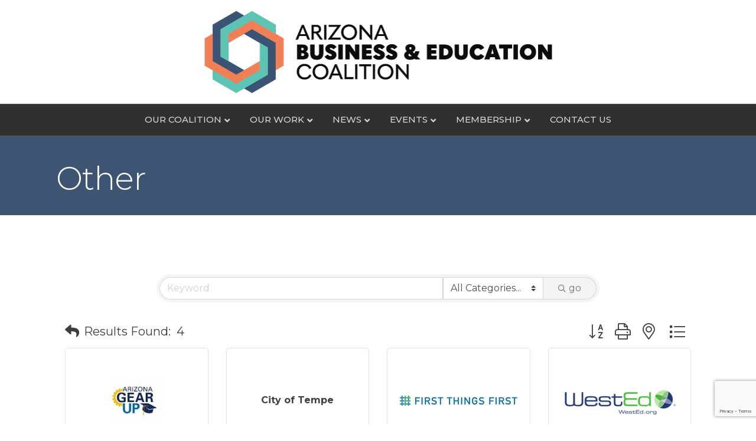

--- FILE ---
content_type: text/html; charset=utf-8
request_url: https://www.google.com/recaptcha/enterprise/anchor?ar=1&k=6LfI_T8rAAAAAMkWHrLP_GfSf3tLy9tKa839wcWa&co=aHR0cHM6Ly9idXNpbmVzcy5hemJlYy5vcmc6NDQz&hl=en&v=PoyoqOPhxBO7pBk68S4YbpHZ&size=invisible&anchor-ms=20000&execute-ms=30000&cb=7x4wo9fhu47k
body_size: 48706
content:
<!DOCTYPE HTML><html dir="ltr" lang="en"><head><meta http-equiv="Content-Type" content="text/html; charset=UTF-8">
<meta http-equiv="X-UA-Compatible" content="IE=edge">
<title>reCAPTCHA</title>
<style type="text/css">
/* cyrillic-ext */
@font-face {
  font-family: 'Roboto';
  font-style: normal;
  font-weight: 400;
  font-stretch: 100%;
  src: url(//fonts.gstatic.com/s/roboto/v48/KFO7CnqEu92Fr1ME7kSn66aGLdTylUAMa3GUBHMdazTgWw.woff2) format('woff2');
  unicode-range: U+0460-052F, U+1C80-1C8A, U+20B4, U+2DE0-2DFF, U+A640-A69F, U+FE2E-FE2F;
}
/* cyrillic */
@font-face {
  font-family: 'Roboto';
  font-style: normal;
  font-weight: 400;
  font-stretch: 100%;
  src: url(//fonts.gstatic.com/s/roboto/v48/KFO7CnqEu92Fr1ME7kSn66aGLdTylUAMa3iUBHMdazTgWw.woff2) format('woff2');
  unicode-range: U+0301, U+0400-045F, U+0490-0491, U+04B0-04B1, U+2116;
}
/* greek-ext */
@font-face {
  font-family: 'Roboto';
  font-style: normal;
  font-weight: 400;
  font-stretch: 100%;
  src: url(//fonts.gstatic.com/s/roboto/v48/KFO7CnqEu92Fr1ME7kSn66aGLdTylUAMa3CUBHMdazTgWw.woff2) format('woff2');
  unicode-range: U+1F00-1FFF;
}
/* greek */
@font-face {
  font-family: 'Roboto';
  font-style: normal;
  font-weight: 400;
  font-stretch: 100%;
  src: url(//fonts.gstatic.com/s/roboto/v48/KFO7CnqEu92Fr1ME7kSn66aGLdTylUAMa3-UBHMdazTgWw.woff2) format('woff2');
  unicode-range: U+0370-0377, U+037A-037F, U+0384-038A, U+038C, U+038E-03A1, U+03A3-03FF;
}
/* math */
@font-face {
  font-family: 'Roboto';
  font-style: normal;
  font-weight: 400;
  font-stretch: 100%;
  src: url(//fonts.gstatic.com/s/roboto/v48/KFO7CnqEu92Fr1ME7kSn66aGLdTylUAMawCUBHMdazTgWw.woff2) format('woff2');
  unicode-range: U+0302-0303, U+0305, U+0307-0308, U+0310, U+0312, U+0315, U+031A, U+0326-0327, U+032C, U+032F-0330, U+0332-0333, U+0338, U+033A, U+0346, U+034D, U+0391-03A1, U+03A3-03A9, U+03B1-03C9, U+03D1, U+03D5-03D6, U+03F0-03F1, U+03F4-03F5, U+2016-2017, U+2034-2038, U+203C, U+2040, U+2043, U+2047, U+2050, U+2057, U+205F, U+2070-2071, U+2074-208E, U+2090-209C, U+20D0-20DC, U+20E1, U+20E5-20EF, U+2100-2112, U+2114-2115, U+2117-2121, U+2123-214F, U+2190, U+2192, U+2194-21AE, U+21B0-21E5, U+21F1-21F2, U+21F4-2211, U+2213-2214, U+2216-22FF, U+2308-230B, U+2310, U+2319, U+231C-2321, U+2336-237A, U+237C, U+2395, U+239B-23B7, U+23D0, U+23DC-23E1, U+2474-2475, U+25AF, U+25B3, U+25B7, U+25BD, U+25C1, U+25CA, U+25CC, U+25FB, U+266D-266F, U+27C0-27FF, U+2900-2AFF, U+2B0E-2B11, U+2B30-2B4C, U+2BFE, U+3030, U+FF5B, U+FF5D, U+1D400-1D7FF, U+1EE00-1EEFF;
}
/* symbols */
@font-face {
  font-family: 'Roboto';
  font-style: normal;
  font-weight: 400;
  font-stretch: 100%;
  src: url(//fonts.gstatic.com/s/roboto/v48/KFO7CnqEu92Fr1ME7kSn66aGLdTylUAMaxKUBHMdazTgWw.woff2) format('woff2');
  unicode-range: U+0001-000C, U+000E-001F, U+007F-009F, U+20DD-20E0, U+20E2-20E4, U+2150-218F, U+2190, U+2192, U+2194-2199, U+21AF, U+21E6-21F0, U+21F3, U+2218-2219, U+2299, U+22C4-22C6, U+2300-243F, U+2440-244A, U+2460-24FF, U+25A0-27BF, U+2800-28FF, U+2921-2922, U+2981, U+29BF, U+29EB, U+2B00-2BFF, U+4DC0-4DFF, U+FFF9-FFFB, U+10140-1018E, U+10190-1019C, U+101A0, U+101D0-101FD, U+102E0-102FB, U+10E60-10E7E, U+1D2C0-1D2D3, U+1D2E0-1D37F, U+1F000-1F0FF, U+1F100-1F1AD, U+1F1E6-1F1FF, U+1F30D-1F30F, U+1F315, U+1F31C, U+1F31E, U+1F320-1F32C, U+1F336, U+1F378, U+1F37D, U+1F382, U+1F393-1F39F, U+1F3A7-1F3A8, U+1F3AC-1F3AF, U+1F3C2, U+1F3C4-1F3C6, U+1F3CA-1F3CE, U+1F3D4-1F3E0, U+1F3ED, U+1F3F1-1F3F3, U+1F3F5-1F3F7, U+1F408, U+1F415, U+1F41F, U+1F426, U+1F43F, U+1F441-1F442, U+1F444, U+1F446-1F449, U+1F44C-1F44E, U+1F453, U+1F46A, U+1F47D, U+1F4A3, U+1F4B0, U+1F4B3, U+1F4B9, U+1F4BB, U+1F4BF, U+1F4C8-1F4CB, U+1F4D6, U+1F4DA, U+1F4DF, U+1F4E3-1F4E6, U+1F4EA-1F4ED, U+1F4F7, U+1F4F9-1F4FB, U+1F4FD-1F4FE, U+1F503, U+1F507-1F50B, U+1F50D, U+1F512-1F513, U+1F53E-1F54A, U+1F54F-1F5FA, U+1F610, U+1F650-1F67F, U+1F687, U+1F68D, U+1F691, U+1F694, U+1F698, U+1F6AD, U+1F6B2, U+1F6B9-1F6BA, U+1F6BC, U+1F6C6-1F6CF, U+1F6D3-1F6D7, U+1F6E0-1F6EA, U+1F6F0-1F6F3, U+1F6F7-1F6FC, U+1F700-1F7FF, U+1F800-1F80B, U+1F810-1F847, U+1F850-1F859, U+1F860-1F887, U+1F890-1F8AD, U+1F8B0-1F8BB, U+1F8C0-1F8C1, U+1F900-1F90B, U+1F93B, U+1F946, U+1F984, U+1F996, U+1F9E9, U+1FA00-1FA6F, U+1FA70-1FA7C, U+1FA80-1FA89, U+1FA8F-1FAC6, U+1FACE-1FADC, U+1FADF-1FAE9, U+1FAF0-1FAF8, U+1FB00-1FBFF;
}
/* vietnamese */
@font-face {
  font-family: 'Roboto';
  font-style: normal;
  font-weight: 400;
  font-stretch: 100%;
  src: url(//fonts.gstatic.com/s/roboto/v48/KFO7CnqEu92Fr1ME7kSn66aGLdTylUAMa3OUBHMdazTgWw.woff2) format('woff2');
  unicode-range: U+0102-0103, U+0110-0111, U+0128-0129, U+0168-0169, U+01A0-01A1, U+01AF-01B0, U+0300-0301, U+0303-0304, U+0308-0309, U+0323, U+0329, U+1EA0-1EF9, U+20AB;
}
/* latin-ext */
@font-face {
  font-family: 'Roboto';
  font-style: normal;
  font-weight: 400;
  font-stretch: 100%;
  src: url(//fonts.gstatic.com/s/roboto/v48/KFO7CnqEu92Fr1ME7kSn66aGLdTylUAMa3KUBHMdazTgWw.woff2) format('woff2');
  unicode-range: U+0100-02BA, U+02BD-02C5, U+02C7-02CC, U+02CE-02D7, U+02DD-02FF, U+0304, U+0308, U+0329, U+1D00-1DBF, U+1E00-1E9F, U+1EF2-1EFF, U+2020, U+20A0-20AB, U+20AD-20C0, U+2113, U+2C60-2C7F, U+A720-A7FF;
}
/* latin */
@font-face {
  font-family: 'Roboto';
  font-style: normal;
  font-weight: 400;
  font-stretch: 100%;
  src: url(//fonts.gstatic.com/s/roboto/v48/KFO7CnqEu92Fr1ME7kSn66aGLdTylUAMa3yUBHMdazQ.woff2) format('woff2');
  unicode-range: U+0000-00FF, U+0131, U+0152-0153, U+02BB-02BC, U+02C6, U+02DA, U+02DC, U+0304, U+0308, U+0329, U+2000-206F, U+20AC, U+2122, U+2191, U+2193, U+2212, U+2215, U+FEFF, U+FFFD;
}
/* cyrillic-ext */
@font-face {
  font-family: 'Roboto';
  font-style: normal;
  font-weight: 500;
  font-stretch: 100%;
  src: url(//fonts.gstatic.com/s/roboto/v48/KFO7CnqEu92Fr1ME7kSn66aGLdTylUAMa3GUBHMdazTgWw.woff2) format('woff2');
  unicode-range: U+0460-052F, U+1C80-1C8A, U+20B4, U+2DE0-2DFF, U+A640-A69F, U+FE2E-FE2F;
}
/* cyrillic */
@font-face {
  font-family: 'Roboto';
  font-style: normal;
  font-weight: 500;
  font-stretch: 100%;
  src: url(//fonts.gstatic.com/s/roboto/v48/KFO7CnqEu92Fr1ME7kSn66aGLdTylUAMa3iUBHMdazTgWw.woff2) format('woff2');
  unicode-range: U+0301, U+0400-045F, U+0490-0491, U+04B0-04B1, U+2116;
}
/* greek-ext */
@font-face {
  font-family: 'Roboto';
  font-style: normal;
  font-weight: 500;
  font-stretch: 100%;
  src: url(//fonts.gstatic.com/s/roboto/v48/KFO7CnqEu92Fr1ME7kSn66aGLdTylUAMa3CUBHMdazTgWw.woff2) format('woff2');
  unicode-range: U+1F00-1FFF;
}
/* greek */
@font-face {
  font-family: 'Roboto';
  font-style: normal;
  font-weight: 500;
  font-stretch: 100%;
  src: url(//fonts.gstatic.com/s/roboto/v48/KFO7CnqEu92Fr1ME7kSn66aGLdTylUAMa3-UBHMdazTgWw.woff2) format('woff2');
  unicode-range: U+0370-0377, U+037A-037F, U+0384-038A, U+038C, U+038E-03A1, U+03A3-03FF;
}
/* math */
@font-face {
  font-family: 'Roboto';
  font-style: normal;
  font-weight: 500;
  font-stretch: 100%;
  src: url(//fonts.gstatic.com/s/roboto/v48/KFO7CnqEu92Fr1ME7kSn66aGLdTylUAMawCUBHMdazTgWw.woff2) format('woff2');
  unicode-range: U+0302-0303, U+0305, U+0307-0308, U+0310, U+0312, U+0315, U+031A, U+0326-0327, U+032C, U+032F-0330, U+0332-0333, U+0338, U+033A, U+0346, U+034D, U+0391-03A1, U+03A3-03A9, U+03B1-03C9, U+03D1, U+03D5-03D6, U+03F0-03F1, U+03F4-03F5, U+2016-2017, U+2034-2038, U+203C, U+2040, U+2043, U+2047, U+2050, U+2057, U+205F, U+2070-2071, U+2074-208E, U+2090-209C, U+20D0-20DC, U+20E1, U+20E5-20EF, U+2100-2112, U+2114-2115, U+2117-2121, U+2123-214F, U+2190, U+2192, U+2194-21AE, U+21B0-21E5, U+21F1-21F2, U+21F4-2211, U+2213-2214, U+2216-22FF, U+2308-230B, U+2310, U+2319, U+231C-2321, U+2336-237A, U+237C, U+2395, U+239B-23B7, U+23D0, U+23DC-23E1, U+2474-2475, U+25AF, U+25B3, U+25B7, U+25BD, U+25C1, U+25CA, U+25CC, U+25FB, U+266D-266F, U+27C0-27FF, U+2900-2AFF, U+2B0E-2B11, U+2B30-2B4C, U+2BFE, U+3030, U+FF5B, U+FF5D, U+1D400-1D7FF, U+1EE00-1EEFF;
}
/* symbols */
@font-face {
  font-family: 'Roboto';
  font-style: normal;
  font-weight: 500;
  font-stretch: 100%;
  src: url(//fonts.gstatic.com/s/roboto/v48/KFO7CnqEu92Fr1ME7kSn66aGLdTylUAMaxKUBHMdazTgWw.woff2) format('woff2');
  unicode-range: U+0001-000C, U+000E-001F, U+007F-009F, U+20DD-20E0, U+20E2-20E4, U+2150-218F, U+2190, U+2192, U+2194-2199, U+21AF, U+21E6-21F0, U+21F3, U+2218-2219, U+2299, U+22C4-22C6, U+2300-243F, U+2440-244A, U+2460-24FF, U+25A0-27BF, U+2800-28FF, U+2921-2922, U+2981, U+29BF, U+29EB, U+2B00-2BFF, U+4DC0-4DFF, U+FFF9-FFFB, U+10140-1018E, U+10190-1019C, U+101A0, U+101D0-101FD, U+102E0-102FB, U+10E60-10E7E, U+1D2C0-1D2D3, U+1D2E0-1D37F, U+1F000-1F0FF, U+1F100-1F1AD, U+1F1E6-1F1FF, U+1F30D-1F30F, U+1F315, U+1F31C, U+1F31E, U+1F320-1F32C, U+1F336, U+1F378, U+1F37D, U+1F382, U+1F393-1F39F, U+1F3A7-1F3A8, U+1F3AC-1F3AF, U+1F3C2, U+1F3C4-1F3C6, U+1F3CA-1F3CE, U+1F3D4-1F3E0, U+1F3ED, U+1F3F1-1F3F3, U+1F3F5-1F3F7, U+1F408, U+1F415, U+1F41F, U+1F426, U+1F43F, U+1F441-1F442, U+1F444, U+1F446-1F449, U+1F44C-1F44E, U+1F453, U+1F46A, U+1F47D, U+1F4A3, U+1F4B0, U+1F4B3, U+1F4B9, U+1F4BB, U+1F4BF, U+1F4C8-1F4CB, U+1F4D6, U+1F4DA, U+1F4DF, U+1F4E3-1F4E6, U+1F4EA-1F4ED, U+1F4F7, U+1F4F9-1F4FB, U+1F4FD-1F4FE, U+1F503, U+1F507-1F50B, U+1F50D, U+1F512-1F513, U+1F53E-1F54A, U+1F54F-1F5FA, U+1F610, U+1F650-1F67F, U+1F687, U+1F68D, U+1F691, U+1F694, U+1F698, U+1F6AD, U+1F6B2, U+1F6B9-1F6BA, U+1F6BC, U+1F6C6-1F6CF, U+1F6D3-1F6D7, U+1F6E0-1F6EA, U+1F6F0-1F6F3, U+1F6F7-1F6FC, U+1F700-1F7FF, U+1F800-1F80B, U+1F810-1F847, U+1F850-1F859, U+1F860-1F887, U+1F890-1F8AD, U+1F8B0-1F8BB, U+1F8C0-1F8C1, U+1F900-1F90B, U+1F93B, U+1F946, U+1F984, U+1F996, U+1F9E9, U+1FA00-1FA6F, U+1FA70-1FA7C, U+1FA80-1FA89, U+1FA8F-1FAC6, U+1FACE-1FADC, U+1FADF-1FAE9, U+1FAF0-1FAF8, U+1FB00-1FBFF;
}
/* vietnamese */
@font-face {
  font-family: 'Roboto';
  font-style: normal;
  font-weight: 500;
  font-stretch: 100%;
  src: url(//fonts.gstatic.com/s/roboto/v48/KFO7CnqEu92Fr1ME7kSn66aGLdTylUAMa3OUBHMdazTgWw.woff2) format('woff2');
  unicode-range: U+0102-0103, U+0110-0111, U+0128-0129, U+0168-0169, U+01A0-01A1, U+01AF-01B0, U+0300-0301, U+0303-0304, U+0308-0309, U+0323, U+0329, U+1EA0-1EF9, U+20AB;
}
/* latin-ext */
@font-face {
  font-family: 'Roboto';
  font-style: normal;
  font-weight: 500;
  font-stretch: 100%;
  src: url(//fonts.gstatic.com/s/roboto/v48/KFO7CnqEu92Fr1ME7kSn66aGLdTylUAMa3KUBHMdazTgWw.woff2) format('woff2');
  unicode-range: U+0100-02BA, U+02BD-02C5, U+02C7-02CC, U+02CE-02D7, U+02DD-02FF, U+0304, U+0308, U+0329, U+1D00-1DBF, U+1E00-1E9F, U+1EF2-1EFF, U+2020, U+20A0-20AB, U+20AD-20C0, U+2113, U+2C60-2C7F, U+A720-A7FF;
}
/* latin */
@font-face {
  font-family: 'Roboto';
  font-style: normal;
  font-weight: 500;
  font-stretch: 100%;
  src: url(//fonts.gstatic.com/s/roboto/v48/KFO7CnqEu92Fr1ME7kSn66aGLdTylUAMa3yUBHMdazQ.woff2) format('woff2');
  unicode-range: U+0000-00FF, U+0131, U+0152-0153, U+02BB-02BC, U+02C6, U+02DA, U+02DC, U+0304, U+0308, U+0329, U+2000-206F, U+20AC, U+2122, U+2191, U+2193, U+2212, U+2215, U+FEFF, U+FFFD;
}
/* cyrillic-ext */
@font-face {
  font-family: 'Roboto';
  font-style: normal;
  font-weight: 900;
  font-stretch: 100%;
  src: url(//fonts.gstatic.com/s/roboto/v48/KFO7CnqEu92Fr1ME7kSn66aGLdTylUAMa3GUBHMdazTgWw.woff2) format('woff2');
  unicode-range: U+0460-052F, U+1C80-1C8A, U+20B4, U+2DE0-2DFF, U+A640-A69F, U+FE2E-FE2F;
}
/* cyrillic */
@font-face {
  font-family: 'Roboto';
  font-style: normal;
  font-weight: 900;
  font-stretch: 100%;
  src: url(//fonts.gstatic.com/s/roboto/v48/KFO7CnqEu92Fr1ME7kSn66aGLdTylUAMa3iUBHMdazTgWw.woff2) format('woff2');
  unicode-range: U+0301, U+0400-045F, U+0490-0491, U+04B0-04B1, U+2116;
}
/* greek-ext */
@font-face {
  font-family: 'Roboto';
  font-style: normal;
  font-weight: 900;
  font-stretch: 100%;
  src: url(//fonts.gstatic.com/s/roboto/v48/KFO7CnqEu92Fr1ME7kSn66aGLdTylUAMa3CUBHMdazTgWw.woff2) format('woff2');
  unicode-range: U+1F00-1FFF;
}
/* greek */
@font-face {
  font-family: 'Roboto';
  font-style: normal;
  font-weight: 900;
  font-stretch: 100%;
  src: url(//fonts.gstatic.com/s/roboto/v48/KFO7CnqEu92Fr1ME7kSn66aGLdTylUAMa3-UBHMdazTgWw.woff2) format('woff2');
  unicode-range: U+0370-0377, U+037A-037F, U+0384-038A, U+038C, U+038E-03A1, U+03A3-03FF;
}
/* math */
@font-face {
  font-family: 'Roboto';
  font-style: normal;
  font-weight: 900;
  font-stretch: 100%;
  src: url(//fonts.gstatic.com/s/roboto/v48/KFO7CnqEu92Fr1ME7kSn66aGLdTylUAMawCUBHMdazTgWw.woff2) format('woff2');
  unicode-range: U+0302-0303, U+0305, U+0307-0308, U+0310, U+0312, U+0315, U+031A, U+0326-0327, U+032C, U+032F-0330, U+0332-0333, U+0338, U+033A, U+0346, U+034D, U+0391-03A1, U+03A3-03A9, U+03B1-03C9, U+03D1, U+03D5-03D6, U+03F0-03F1, U+03F4-03F5, U+2016-2017, U+2034-2038, U+203C, U+2040, U+2043, U+2047, U+2050, U+2057, U+205F, U+2070-2071, U+2074-208E, U+2090-209C, U+20D0-20DC, U+20E1, U+20E5-20EF, U+2100-2112, U+2114-2115, U+2117-2121, U+2123-214F, U+2190, U+2192, U+2194-21AE, U+21B0-21E5, U+21F1-21F2, U+21F4-2211, U+2213-2214, U+2216-22FF, U+2308-230B, U+2310, U+2319, U+231C-2321, U+2336-237A, U+237C, U+2395, U+239B-23B7, U+23D0, U+23DC-23E1, U+2474-2475, U+25AF, U+25B3, U+25B7, U+25BD, U+25C1, U+25CA, U+25CC, U+25FB, U+266D-266F, U+27C0-27FF, U+2900-2AFF, U+2B0E-2B11, U+2B30-2B4C, U+2BFE, U+3030, U+FF5B, U+FF5D, U+1D400-1D7FF, U+1EE00-1EEFF;
}
/* symbols */
@font-face {
  font-family: 'Roboto';
  font-style: normal;
  font-weight: 900;
  font-stretch: 100%;
  src: url(//fonts.gstatic.com/s/roboto/v48/KFO7CnqEu92Fr1ME7kSn66aGLdTylUAMaxKUBHMdazTgWw.woff2) format('woff2');
  unicode-range: U+0001-000C, U+000E-001F, U+007F-009F, U+20DD-20E0, U+20E2-20E4, U+2150-218F, U+2190, U+2192, U+2194-2199, U+21AF, U+21E6-21F0, U+21F3, U+2218-2219, U+2299, U+22C4-22C6, U+2300-243F, U+2440-244A, U+2460-24FF, U+25A0-27BF, U+2800-28FF, U+2921-2922, U+2981, U+29BF, U+29EB, U+2B00-2BFF, U+4DC0-4DFF, U+FFF9-FFFB, U+10140-1018E, U+10190-1019C, U+101A0, U+101D0-101FD, U+102E0-102FB, U+10E60-10E7E, U+1D2C0-1D2D3, U+1D2E0-1D37F, U+1F000-1F0FF, U+1F100-1F1AD, U+1F1E6-1F1FF, U+1F30D-1F30F, U+1F315, U+1F31C, U+1F31E, U+1F320-1F32C, U+1F336, U+1F378, U+1F37D, U+1F382, U+1F393-1F39F, U+1F3A7-1F3A8, U+1F3AC-1F3AF, U+1F3C2, U+1F3C4-1F3C6, U+1F3CA-1F3CE, U+1F3D4-1F3E0, U+1F3ED, U+1F3F1-1F3F3, U+1F3F5-1F3F7, U+1F408, U+1F415, U+1F41F, U+1F426, U+1F43F, U+1F441-1F442, U+1F444, U+1F446-1F449, U+1F44C-1F44E, U+1F453, U+1F46A, U+1F47D, U+1F4A3, U+1F4B0, U+1F4B3, U+1F4B9, U+1F4BB, U+1F4BF, U+1F4C8-1F4CB, U+1F4D6, U+1F4DA, U+1F4DF, U+1F4E3-1F4E6, U+1F4EA-1F4ED, U+1F4F7, U+1F4F9-1F4FB, U+1F4FD-1F4FE, U+1F503, U+1F507-1F50B, U+1F50D, U+1F512-1F513, U+1F53E-1F54A, U+1F54F-1F5FA, U+1F610, U+1F650-1F67F, U+1F687, U+1F68D, U+1F691, U+1F694, U+1F698, U+1F6AD, U+1F6B2, U+1F6B9-1F6BA, U+1F6BC, U+1F6C6-1F6CF, U+1F6D3-1F6D7, U+1F6E0-1F6EA, U+1F6F0-1F6F3, U+1F6F7-1F6FC, U+1F700-1F7FF, U+1F800-1F80B, U+1F810-1F847, U+1F850-1F859, U+1F860-1F887, U+1F890-1F8AD, U+1F8B0-1F8BB, U+1F8C0-1F8C1, U+1F900-1F90B, U+1F93B, U+1F946, U+1F984, U+1F996, U+1F9E9, U+1FA00-1FA6F, U+1FA70-1FA7C, U+1FA80-1FA89, U+1FA8F-1FAC6, U+1FACE-1FADC, U+1FADF-1FAE9, U+1FAF0-1FAF8, U+1FB00-1FBFF;
}
/* vietnamese */
@font-face {
  font-family: 'Roboto';
  font-style: normal;
  font-weight: 900;
  font-stretch: 100%;
  src: url(//fonts.gstatic.com/s/roboto/v48/KFO7CnqEu92Fr1ME7kSn66aGLdTylUAMa3OUBHMdazTgWw.woff2) format('woff2');
  unicode-range: U+0102-0103, U+0110-0111, U+0128-0129, U+0168-0169, U+01A0-01A1, U+01AF-01B0, U+0300-0301, U+0303-0304, U+0308-0309, U+0323, U+0329, U+1EA0-1EF9, U+20AB;
}
/* latin-ext */
@font-face {
  font-family: 'Roboto';
  font-style: normal;
  font-weight: 900;
  font-stretch: 100%;
  src: url(//fonts.gstatic.com/s/roboto/v48/KFO7CnqEu92Fr1ME7kSn66aGLdTylUAMa3KUBHMdazTgWw.woff2) format('woff2');
  unicode-range: U+0100-02BA, U+02BD-02C5, U+02C7-02CC, U+02CE-02D7, U+02DD-02FF, U+0304, U+0308, U+0329, U+1D00-1DBF, U+1E00-1E9F, U+1EF2-1EFF, U+2020, U+20A0-20AB, U+20AD-20C0, U+2113, U+2C60-2C7F, U+A720-A7FF;
}
/* latin */
@font-face {
  font-family: 'Roboto';
  font-style: normal;
  font-weight: 900;
  font-stretch: 100%;
  src: url(//fonts.gstatic.com/s/roboto/v48/KFO7CnqEu92Fr1ME7kSn66aGLdTylUAMa3yUBHMdazQ.woff2) format('woff2');
  unicode-range: U+0000-00FF, U+0131, U+0152-0153, U+02BB-02BC, U+02C6, U+02DA, U+02DC, U+0304, U+0308, U+0329, U+2000-206F, U+20AC, U+2122, U+2191, U+2193, U+2212, U+2215, U+FEFF, U+FFFD;
}

</style>
<link rel="stylesheet" type="text/css" href="https://www.gstatic.com/recaptcha/releases/PoyoqOPhxBO7pBk68S4YbpHZ/styles__ltr.css">
<script nonce="qzthY0UDMHqjXc_w3uv7cg" type="text/javascript">window['__recaptcha_api'] = 'https://www.google.com/recaptcha/enterprise/';</script>
<script type="text/javascript" src="https://www.gstatic.com/recaptcha/releases/PoyoqOPhxBO7pBk68S4YbpHZ/recaptcha__en.js" nonce="qzthY0UDMHqjXc_w3uv7cg">
      
    </script></head>
<body><div id="rc-anchor-alert" class="rc-anchor-alert"></div>
<input type="hidden" id="recaptcha-token" value="[base64]">
<script type="text/javascript" nonce="qzthY0UDMHqjXc_w3uv7cg">
      recaptcha.anchor.Main.init("[\x22ainput\x22,[\x22bgdata\x22,\x22\x22,\[base64]/[base64]/[base64]/KE4oMTI0LHYsdi5HKSxMWihsLHYpKTpOKDEyNCx2LGwpLFYpLHYpLFQpKSxGKDE3MSx2KX0scjc9ZnVuY3Rpb24obCl7cmV0dXJuIGx9LEM9ZnVuY3Rpb24obCxWLHYpe04odixsLFYpLFZbYWtdPTI3OTZ9LG49ZnVuY3Rpb24obCxWKXtWLlg9KChWLlg/[base64]/[base64]/[base64]/[base64]/[base64]/[base64]/[base64]/[base64]/[base64]/[base64]/[base64]\\u003d\x22,\[base64]\\u003d\\u003d\x22,\x22wrB8fsOVU8K0YAzDrRIpw7ZZw7jDnMK1BsO6SRcww43CsGljw7/DuMO0wq/CmnklXSfCkMKgw6tKEHhFFcKRGj9tw5h/wrsnQ13Dm8O9HcO3wpVJw7VUwp07w4lEwqk5w7fCs27CknsuPcO0GxcHd8OSJcOHHxHCgRMfMGNkKxo7MsKKwo1kw6suwoHDksOaMcK7KMOKw67CmcOJVHDDkMKPw5/Dih4qwrtow7/Cu8KaCMKwAMOVMRZqwppuS8OpKEsHwrzDkAzDqlZCwo5+PBrDvsKHNVpbHBPDp8OywocrE8KIw4/CiMOdw6jDkxMNcn3CnMKGwqzDgVAawp3DvsOnwqMTwrvDvMKAwrjCs8K8dQouwrLCvl/[base64]/DosOURsOzTMK2dVvDojXCn8O9eVsIWsOOY8K7wp3Dr2/Dh1EDwrrDtMOJY8Oxw5/Cu0fDmcOHw5/DsMKQAsOawrXDsRFLw7RiIMKXw5fDiV9GfX3DtS9Tw7/Co8K2YsOlw6LDjcKOGMKBw6pvXMOKfsKkMcKPBHIwwp13wq9uwoJSwofDllVMwqhBQ3DCmlwMwpDDhMOEKygBb05dRzLDsMO+wq3DshRmw7cwKQRtEl5swq0tdnY2MXohFF/[base64]/[base64]/[base64]/fMOpw7nDiMKCw70LFTXCk8KKwpvCsMOxP2DDu1FdwqzDp2kMw5vChm3CmnJfWXQmA8OjZXw5BxfDoj3Ct8OSw7XDlsOTVGzDiEfCvg8UaQbCtMKPw597w5l3wqBXwoVQVjTCoVTDssOydMO9KcKXaxYawrXCi18yw6nCq1/Ci8OFYsOGbSvCn8O3wojDvMK0w5I3w4nChMOkwq/[base64]/VcKaw5YFXMOywqorWMOeGEXCqsKlVz7CnMOIGGoMLMOow4tBTwFED3LCvcO7aHYmFHjCgUU+w7XCuyt+wonCvTDDqgp9wpjCrsOVdj/CmcOCVcKow4VaXMOKwo9Tw5lHwrDCpsOXwqY5TjLDsMO4PGsrwoHCmBlKEMOpKCnDqmMdTmDDlMKCbVrCh8Onw65/wqHCrcKGOcK+YyPDocKTB3p5ZX8De8KXDFsRwopdJMOew73ChXxhKWLCnyzCjDQ0ecKEwqdue2pTTQTCiMOzw5wDK8OoV8Odel5ow5VPwpXCszHCusKXw6fDosOEw4LCmjdCwq/Cu09pwqbDr8KrH8K6w4zCh8OBThfDlMOeE8K/[base64]/CtsK+KBdWeg/ChR3DtMOTLsK+eV3CtcOgCm9vfsKNdlTCiMKJKMO9w414YW4/w5PDsMKxwpHDlykTw53DhMK7NsKxJcODQhPCp3VjUCHCnW3CgAjChzUIwpg2YsOvw78HF8OGTMOrDMO+wrhaPw7DuMKHwpJNOsOAwoRRwpLCvh54w5rDoARrfmV6KgLCi8KJw4pzwr/DiMOQw4Fxw5vDgmUpw78gUMK+R8OaMMKfwqjCvsKtJjHDkk83wqYRwqtLwr0Ow4sAaMO/w4nCljwVEcOxDF/Ds8KMMX7Dt0VgfkDDrAjDtkbDqcKGwrNiwql1IwjDqGcFwo7ChMKWw41ASsKXPjDDlj/DscO/w7o4XMOHw6E0csK/wqrDuMKMw6fDp8K/wq0Ww4QOf8O6wolLwp/ClzpgMcO8w67CiQJOwrPCjcOTHlRdw7Arw6PCj8KwwosCOMKbwrQbwrzDisOeEcK9OMO/w4kgMRjCpcOWw6hoPw3DrGXCqXsbw4XCsGo1wo/Ch8OlPsKGFyQ6woTDp8OxHHjDoMKEZUbDpXPDggrDrz0QVMOoG8K/FcKGw48hwqpMwozDmcOFw7LCjzDCscKywrMPw4TCm0TDv2wSPgkZRx/Cj8KTw58bB8OJw5tcw7Ezw58nYcKXwrLCr8KyRW9FBcOKwrZVwonDlHtxb8ObGXrCscO9a8K0JMOewolJwopsAcOdOcKkTsOTw6/Dg8Oyw4/CkMOCDw/CoMOWwp0uw7zDh3l3wptMw6jDujVew47CoUJqw5nDuMKqGQoeH8Kvw7IxOljDtXHDtsKdwr4hwrnCsFrDssK9w7UlWz8lwrcEwrfChcKWZsKXwrnDssO4w59qw5rCjsOwwrUaJcKJwrwKw6vCryQHVykSw5HDj1YIwq3Ci8KffsKUwphEJcKJQsKkw4gnwoTDlMOawo/DsBjDlSXDrXTDkhTDhsKfVlDDkcO1w5pwOWzDhzHDn3XDjDLDhj4vwqDCpMKVNFBIwpcowojDqsOVwr5kKMKdcsOawpkQwqIlXsKyw57DjcOsw6RFJcOFGiXDpznClsK1BkrDjWptOcO5wrkgw7/CgsKyGiPCkCMlPMKPJsKnFBo8w7lxP8OTO8KXcMOWwrpWwqxabsOsw6AfCSNywrFVQMO0wqpMw6hPw4PCqkpKX8OXwo8iwogfw63CiMO/[base64]/[base64]/wrjDksKOwpBJVDnCuSrCkcKdwol0wpxkwovClD1IPcO7TS9Nw7jCkkzDp8Khw71UwpXCp8O0JGBeZsKdwpzDuMKtYcOqw7d4w6ADwoZND8OEw4TCrMO8w4jClMOBwqcOMMKyKD3CuHdywpEawrkXHcKYOQNkHRfCtMKESgN2RGF+wo0/[base64]/[base64]/UijCtRYYAgDCrUXDusKZw4Q3JxLDqTPDhsKHwpdGw53DrFPDpRovwq3Cty7Co8OEQHQKGDfCpRjDmcOiworDt8KKcGrChS/DisO6ZcOiw4TCgDhow5c1GsKIYS16WcK9w40owpfCknpicsOWXSpIwpjDtsOmwpXCqMKxwrfCrsOzw7VsVsOhwpVjw7jDtcKBR2dSw4XDjMOZw7/DuMKZS8KSw5gBF0h6w6Axwrt2Bkt8w4QOHcKLwoMmVB/DgydTUV7Cp8Kjw5DDpsOGwp9BLWvCuRbCkBPDqcOAMwHCggPCpcKGw5hew63DvMK6RcK/woUBGkxYwoTDi8ODUFxjB8O0ZsOoYWLCs8OFwoNGHcOlPhoSw7XDpMOQU8OGw7rCv27CpQEKGi45XA/DicKNwqPCslkDTMO9QsOYw6LDtcKJNMOlw7cgOcOAwrYgwppAwrbCvcKvCcK/wpDDosKIB8OEw7PCncO1w5fCqRPDtDJ/[base64]/[base64]/DmcOvWMKXwqDCrsKlez3Dk1rCocKwLMOowr3CgEpJw6HCt8Knw6xmGsKwHkDDqMKXb0dVw7bClxh2VMOKwpoFf8K0w6FOwowZw5M5woEnccO8w7rCgsKOwqzDm8KlNWDDpWjDi1TChDFNw77CsQ15OsK0w6I5U8K8QHwsJDtdOsONwonDnMKIw5/[base64]/woXDmnx2w5hYDGnCrBfDkcKiOMOZZx4tZcK7YcOod2/DrAnCusKNf0nDuMOBwq7DvitSTcK9c8Kyw7BwXMKPw5zDtxUTw6XDhcOiZQDDogrCgMKDw43DiC3Dok8se8K/GgbDtV7CmsOVwooEQsKKTwgiA8KDw43CnGjDl8KlG8Kew4vDqsKewokBfSrDqmDDvSATw45Bwq3CnsKkw6vDpsK2w5LCvVtARsKMUXIGVhjDj2QuwrrDkXXCphHCoMOQwpUxw4EoLcOFSsKAGMO/[base64]/CoMK9w5fDhsKOwoBowovCszBxwroYKUVPT8KpwpbDvzrCilvCtgU/w77ClMO8DkbCu35lcXXCi07Cu1UfwoZuwp3Dv8Kgw6vDiH7DgcKqw5nCssOWw7lCJMO9HsOLSjx+BncHRMKzw6p+wp8iwoInw4oKw4R5w5wqwqrDkMOyRQFlwpxKTSnDvMK/N8KUw7HCl8KeYMOlCQXDoD3CgMKUfAfCuMKYwp3CsMOLR8O7b8KzHsKSUDLDncK3ZjAFwqVgGcOqwrVfwp/Di8KvaSVhwoljH8KmZMK8TzPDjnTCv8KgK8OES8O+VcKAEyFMw7YYwoIuw7pHXsOSw6/CkWnDmcOQw7vCv8K3w6jCmcKgw4vCs8Oyw5fDqQtJfnVRN8KCw40ReVjCnyXDhg7CvsKeHcKMwro5W8KFUcKae8K8RUtJKcOeK1FWaEPCgC7DuiZbIsOvw7DDlcKuw6kIMyzDgEMhwpfDmhPCn1VQwq7DusKPHCLDhUbCncOjNE/ClGnCv8OJCsOKY8KSw5LDvcKCwrtuw7DCj8O9KD7CqxzCgGTCtW9Ww4HDlmwIVn4rBMOBacKbw7DDkMK9HsOswr8bEsO0wpvDgsKqwpnDg8KZwr/ChGLCoDLCthQ8ekzCggXCmjLCscOgccKXZWgbFCzCqsKSPy7DoMOawq/Cj8O9LR1oworDlx/DvcK6w51mw4ZpOcKRPMKhWMK5Jw/Dvn3CvMO5HGo8w693wppcwqPDiG01YU86PcO0w6htfAnCqcOBQsKkO8Kow41mwrbDsHDCt0PCiXjDlcOQGMObAWRNRQJ+J8OCEMOcOsOVAUYnw7nCtknDr8OnTMKowprDpsO2wqRYF8K5wp/CjXvCs8OLw7zDrA0xwpUDw67Du8K5wq3Ctl3DrUIgw67CgsOdw7ldwojCrCguw7rDiFAcPMKyF8OPw6szwqpCw7rDr8OPMAMBwq9Jw6vDvnnDll7Ctn/DkUJzw59gV8OBb3nCn0cUc3dXXMKGwpfDhRsvw73CvcO8w5rDgAZfFXFpw7rDtB/Cgmg9FFlKG8Kvw5sSVsOtwrnDkSsUa8OVwpPCk8O/T8OrLMKUwrZYSsOEOzoMRsOUw5fCj8KmwpVFw75MWC/ChHvDkcKgw4bDvsO3DB99TG4qO3DDqWPCpArDlA96worCsVbCow7CsMKEw4A6wro9NSVpYMOUw77CjTBTwpXDpiIdwpHCpVRaw6tTwoNgw5UTwrzCp8KfHcOqwo9cRl55w6vDoEDCpMK/Yl9twqvCij8XHcKpJAYiOCxbdMO1wrHDosKuV8KYwpzDnzHCngfChgoTw5/ClwTDpxvCo8O6YEA5wo3DjgDCkwzCpcKsCxwceMK7w558ATXCi8KFw7jChcKeccOIwpIafQ16ZynCuT/CosOPTMKILlHDr05bbMOawolXwqwgwqzCvsOrw4rCm8KcJMKHUA/DhsKZwo/[base64]/woHDkSXDokLCggzDjWrDmV7CixgDcE4ow4fDvj/DlsOwFzwbBjvDg8KeRhvDhzPDsDrCm8K7wpfDssKZczjDgTcPwoUEw5R3wqhuwp5BZsK1LFwrGAnCrsO5w4xbw6A/[base64]/CtcKVKcO4wqlZwql7woZZw5nCoyo+w5zCoSLDkmPDpEVtUMKBw44cw4VQF8OGwpfDkMKjfQvCuxl3eS3CssO7DMOkwp7DvSXDlE8qYsO8w4Zzw7MJazo0wo/[base64]/CqsOFw68qw5VkRsOXeXcdeylFaHDCs8Kww5AUwpAZw5/Dn8OlGMKebMK2InrCvW/Dr8OfZw8ZO3kUw5RxGnzDvsKOWsK9wo/[base64]/CjsOtwrrCrcO+wpRKc8OFQkXCmVTDlMKdwqhuA8KGDVHDtzDDpsO2wpvDjcKpRGTCusKpLX7ChXgDB8OXwq3Cs8OSw58CHxRMRFbDtcKZwqI4AcOON1fCssKtbUPCocOsw4lnUMOZR8KiZ8KGHcKQwqsewrjCsgMJwotQw7vDuTBswqDDtEY+wr/[base64]/w44JLjTDosKlw47CrQQMblXCjMONe8KRw5BEwonCnEh2MsOVDcK3Ym7CsUwYGW7DpUvDg8KnwpsHWsK8W8K+w7I+GMKdKcOaw6HCtlrCp8OYw4IQSMO6YAw2JcOLw6bCj8Ogw4zCvwNXw6c7wpzCgGReNTxjw5HChyPDnw0+ZCNaGT1+w6XDuQsgPAAMK8K/wqJ9wr/Ck8OQWMOIwodqAsKpHsKyenVKw4/DmFDDv8O+wrfDn27DuFTCtyszWGIPSwBvXMKawqtAwql0FSU3w5bCqxJBw5PCoz9xwoIGfxXCpVtWw6LDksKDwqxZP2bCvF3DgcK7CMK3w7fDik8vHsKHw6DDtcKrGzcWwrXDs8KNS8OLwr/CihfDnmJnTcKAwrzCj8OpQMKfw4IIwoAJIU3ChMKSIzReLD3Ct3rDk8OUw5/[base64]/w6vDsSzCoMO/NcK8w5o3wp9Aw6YpQsKiLsKEw47Cr8KhSwoqwovCmcKkw5AqWcOcw7vCuQHCjsO2w54yw73Cu8K1wqXDp8O/[base64]/MsOgw7PCukbCoXLCr8K1VMOhHghYEwUiwr/CvsKDw6DCjxsfZArDjigtAsOdV0F2cR/DtEHDigNWwqgwwoIZZsKuw6dWw4sEwoN7d8OBS3AyFgnDrnnChA4efwgCWyLDhcK1w6o1w4jDusORw7N3w63ClsOTPA1Sw7vCoSzChVlobcO5IMKNwpbCrsKRwqLCrsOReH7DosKsQlnDpjVcRmIqwpAowrkqw6LDmMKUwrPDr8OSwrsdbm/CrkMiwrLDtcKhM2RYwpxHwqBuw5bCkMOVw6LDr8KgPhFBw6powr5ZZgzDusKqw6grwqBkwppLUDHDkMKcFS8aKDDCk8KXD8OEwqHDgMOBUsKjw48pPsKdwqIOw6PCsMK4TD9Swq0ww4chwpQ8w57DlcKvecKDwohyWw/DpGMcw61Pcgcmwqwtw6bDocK5wprDjsOaw4wRwph7MELDvsKowrPDkT/CnMOTc8OXwrjCtsKpT8OKIsOpXAnDm8KaY0/DtMKnOsOgbkLCicO0dsODw4oJTMKDw7vCrylJwqh+TisEwoDDgkjDv8Ogw6rDqcKhEQtxw5nDm8OdwrvDv0vCvjUHwrN3SMOydcOkwonClMKnwrHCiFXCn8OWcMK/[base64]/[base64]/DhsOpw6fDjxhuw5LDkcKafMKQfRVZczjDoWA/PcKgwrjDuUEyNE5hWALCjXPDtx48wocdLX7CnTjDo1xqNMO/w5zCqW/DgMOISndBw709c31Cw4fDlsOjw4N+wrYvw4Zsw7rDmy4VSHDCjXYNYcOXN8K+wrrCpB/[base64]/DjMO/[base64]/Cv2sZMsKVw6UlwprCphVvwqrDuSrDmcKOw47DoMONw7PDoMK2woRpe8KlPifCosOnM8KMVsK0wpc8w5fDtVAjwp7DjntSw6TDhGhPRzTDi1XCj8KhwqLDjcOfw4FEVg1qw7fDpsKfXsKNwpxmwr/[base64]/CrT1hDm7DpcOdw5U+aRMnw7fDmBPClMKnw5ELw77Diz/Chxl6eBbDgXHDgz8xOhrCiwnCrcKewp/CscKYw6IOY8OZWMO8w4rDgCfClmXCpTTDhBXDik/CsMObw5FIwqBNw6RaTibCksOCwrPDpMKCw4vCvnHDh8KuwqRFGTNpwoBjw65AFEfCo8KFw7Eyw4YlAQbDiMO4PMK1awEUw7FlH3XCssK7woXDmMOhTFrCtSfCnMOUK8OYMsO1wpPCm8KdGGFDwr7Cv8KMK8KdAWvDiUrDosOXw6IvDVXDrD/CrMOKw7bDl2oxTsOMwp4yw5kWw44+OypdOy0Yw57DlBIzDsObwohpw5hWwpzCq8OZw7XDsS1swopPwr9gSkR/w7p+wpIrw7/[base64]/TcKGwonCjsOcZsOCSEbCqX4Pcyc1RBnCiEfCusK/RA4WwrLDlXhBwrPDrsKLw5bCocOSG0LChCXDrwLDn0ZMfsOzdAk9woLDiMOFEcO1NWJKZ8Kaw74Yw67DncOaesKAXEzDnj3Co8KWEcOUX8KZwpw6w77CkhUORsKVw6A9wpttw5lPw6wPw69KwpfCu8O2ZHbDjVVPSyfCrWjCkhprfiUFwr0+w6jDlsO/woQtTcKRAEhlJcOLKcK+SMKKw5t7wpt1Z8OZDG1ewoLCsMKcwrDCoRRMeD7CtxBCecKiUnPDjHvCqCDDu8K0Y8OpwozCsMOJTcK8V1TCi8KVwphBw6NLQ8K/wpnCuzDCr8O3MwRXwr1CwqvClQfCrXvCqSBcwrtWGEzCqMOrwp7Ct8KbccO/w6XCizTDnS9TfATCoDUTUUpYwr3Ck8OZMMKqw7hfw4fDmWXDt8OUIl3DqMOqwoLDhBsZw7hhw7DCtzbDkMOcw7EAwqMzOyHDgDPCtsOHw6okw7/CpMKlwq7Ch8KnOBlow4PDgEFkODXDvMK7F8OdYcK0wrlxG8KiKMKzwrIRaVN8PVt+wprDtE7Cu2UiFsOxcTHDusKLJFbCtcK5MMOOw5Z4AWTDnhpobxDDmzNzwql/w4TDgzMxw5sCHcKxU1g5O8OHw4Ytw6pNSDsRHsO9w7MsQ8K5cMKKJsOuYjnDpcO4w40kwq/DiMKbw4fCtMKDcAzChMKVJMOgPsKxHH3DnBPDhMOjw53CgMOYw4V4wqjDocOew6TCp8OYUmRwDMKPwpxEw4TCpGN2Vn/DrwkrUcOjwoLDnMOaw5U7eMKRO8KYTMKQw7/[base64]/DnMK6GwpgTlhoUj7DmVl1w6fDlMO6GMObS8KfYCYyw6Ycwo/Do8O3wrBYF8Oswqldf8Obwosbw5MrGQ0lw5rDkcKow67CmMKaW8Ogw7dJwonDoMKtw61iwoIDwqPDqk0bXBjDkcKCbsKrw58fW8OSUcK+XTPDhsK1aXwkwovCvsKGS8KBPEPDrx/[base64]/CBzCt2F+w57ClMKBwo7CgcOrw5jDgnHCjC/DpMOuwqMFwprCgsOdVGxmVMKgw7nCl3TDsSvDiRXDqsK1YhlqRx4wGXsZw6UHw799wp/CqcKJwpNnw7zDnm/Ci1nDl2sGQcOqTztrBMOTFMKzwrLCpcKAUUJ0w4HDi8Ktwohbw4nDo8KLX0bDgcOYZiHCmjomwr82GcKdf3Afw4s4wrhZwqvDkSHDmDhsw7vCvMKCw65NcMO+wr/DoMKFwpDDv1HCix13CUjClcO6RFovwrtZw4pUw7zDpxZbGcKURnwiZFPChMKmwrHDslhjwpE0DhwsGTw7w5tJAA82w7Blw7U6ZRBvwo3DnMKuw5bDncKDw5tnKcK2woDCq8K+KFnDknnCnsOsOcOpZcKPw4rDicK5Vi12QHTCn3YOHMO6d8K2ZUIGTnc2wpdrwp/CuMKAfwAdOsK3wo/DiMOmBsO6wpvDgsKuXmrDq0dcw6YoBFxKw6Row6DDj8KZC8KcVgZ0W8OCwqlHY0l/BkfDn8O7wpRMw53Djh7DsgwZdFpxwoZIwovDmsO+woNtwrbCkxrCoMOVA8OJw5HDlMOYcBTDgRvDjsO2wpxzawE/w6M9w6Rfw4/CjGTDkw4rO8O8Lz9MwonCpinCkMOFAMKLKcO1NMKSw5TCocKQw5N7Pw5twonDiMOKw7DDi8Ohw6FzQMK2V8KCwqx0w5nDt0fCk8Klw57CuH7DpnZDExLCqsK3w64RwpXDiFrCt8KKW8KvUcOlw7/[base64]/DrA0kw79XQcKNWsKzRGTDh8KLwrgUIsKrUSYwa8K5wqVNw4zCm3TDisO+w78CDko/w6kBTGBiw7xUOMOeL23DpsKxYzHCmMK6G8OsNQfCi1zCoMKgw4PDkMKMMwoow75Xw49DG3dkKsOoIMKCwozCocOaODbDisOzwphewodzw64Gw4DCjcKmPcOOwp/DgzLDmnnCrcOtFsKOOWsmw6LDusOiwoPCoRQ5w5TCnMKcw4IPOcOXCsONf8OXfiVWc8KYw6DCj1d/RcOZTSg/dDfDkGDCrsO5S0V1wrPCv0lUwrhOAAHDhTNSwqfDqyXCsXYkOR1Iw6PDpHF6RMKvw6E7wpfDphMew4HCnQJaacOSQcKzAMOoWsKGYx3Dtz9jworCqmXDh3ZOGsKCwohUwrDDm8KMX8OWBibDk8Olb8O/Y8Knw7jDpsKpDDtVSMOaw6PCkH/Ck30swp0HS8KjwojCnMOuE1E5dMOaw67Ds3McA8KKw6TCvm3Dk8Ovw4hZVHFDw6zDqVzDr8OWw6Z3w5fDsMK0wofCk01cZkDCpMK9EMKVwobCqsKpwo82w7DCi8OtAlLDkcO3WhHCmcKJVgvChCvCuMO1XxzCsD/DssKuw4JKPsOzHcKML8K0C0DDvMOWasK+GsOwT8K6wrPDhcKlRxtpw47CmsOFChfDucOtM8KfDsOVwp5lwoNGUcKCw5LDqsOvaMOyJTDCuGXCucOswrkqwoVdw4lZw6rCmnrDt0XCrTzCsjDDvMOfd8Odwr/[base64]/Cs8KOI2zCp3Z1F8OaM8OXw5bCjcKwQcONdMK8wpjDn8Oqwo/DicOQLiRLwrlHwrcHa8O3BcO5PsKSw4ZdLMOpL1HCin/DtcKOwpUUeXDCuSDDgMK4fcOGfsOkT8Obw65aJsKHMikcZzLDsWjDtsOTw646MnrDjh5LWSpCeRUeHcOKwrXCssO7csK0VmwROUfCp8OPNsOtJcOdwpdaX8Oqwqs+OcKowrZsK18ALnoub2QdQMO6blzCqRHDsgMYw4ACw4LCoMOMS0RswoMZOMK1woDDkMKDw5/DkMKFwqnDjMO0HcODwrQ2wpjCrk3DocKGccO8BMO4XCLDolELw5kLcsOPw7TDoBZ/wq0/H8K1Az7CpMOJw5B8w7LCpzEiwrnCsmdxwp3DqR4Tw5oYw6t/e0/CgMO8eMOMw68uwqzDq8K5w7vCgmDDtcK1bMOcw63DisKHQcOBwqjCrXDDp8OJEgTDm34OJMOEwpjCuMO9cxNiw4EawqkrPWkvW8OvwrrDrMKZwoHCvVvClsOQwopPJT7Cj8K2Y8KZwp/Cujk0woHCicOtw5oWBMOzw5pycsKBMDzCp8OoEyHDj1LCsQHDkSHDkcOCw4UBwpPDqlNsCyNfw6zDsUvCjhVbGkMFUMKWU8KwSm/DssOHNlMyICbDgl7DhcKswr4lwovCj8K8wowCw50Zw4vCiDrDnMKpYX3CoHXCmmdNw4vDo8K4w4NJWsKFw6zCsVkww5vCkMKLw5srw5fCtU1HGcOhYALDtcKhOsO1w7wYw6IdInfDq8ObLGDCnkdww7MSQcO3w7rDph3DicOwwoFcw67CrCkkwpx6w4HDkynCnW/DmcO/[base64]/CkCzDo8OTIMKsdcOLKktIwoZOwq4GwpTDqA9jZyoMwrFnDMKbIkYmwoLCpCQsNDXClMOEPMO3w4RJw6vDmsOOLsOwwpPDgMOQXFLDksKQO8K3w5vDtCkRwqMow6rCs8KWdkRUwpzDs2pTw4DDj2PCq1oLcC3CrsKsw7jCmydzw7XChcKkLh8Yw5/Duw92wpfDu2wuw4fCtcK2MMKBw6pEw60DfMObYwzDiMKGHMOpQj/CpU1+M3B7FEPDmRlGQyzDpcOuA0hiw59BwrkrAlIyBMOwwrfCqBLDgcOxey3CmMKoJlUgwpRMwp40UcK3ZcOOwrQcwqDCpMOgw5kiwpBLwqsQIiPDskHCncKJO29ww77CtmzCmcK/wpc3DMO0w5LDs10qesKGA3PCpsO3f8O7w5YDw6dVw698wp4EEsO5bw4PwqVIw4PCqMOPZE4pwofCnHsBHMKTw7DCpMO6wq08YWzCvMKqfcOkNyTDlSrDpETCt8KECDXDhF/[base64]/DocOXw5nCmyMqPEvCrHAWw7HCn8KBP3p/MnXDhxchdcKwwqXCpUXCmwDCjMO2wobDuSrCnEDCmsOvwpjDnsK1SsKhwqJ2MzQLXGHCjmjCtHN9wpzDj8OkYC8/OcOZwo3ChGPCswtTwrzDuU9NacK5R3TDnh7CqsKRcsO6IWzCnsO5M8K3ZcO4w6LDgQgMKgTDmGIxwp5fwobDkMKpWMKhNcK4MMKUw5zDr8Obw5Bew48Mw63DijLCkAQ1ZFRpw6Y/w4bCmz9SfEQyeA9jwqU1emZ9EcOGwoHCoTzCiw4pH8K/w4JYw71QwpfDicOqwooiE1TDqMK5I0bCnREVwo4NwozCv8K9JcKUw693wrzCnGlNAMKjw53Dp3vDqifDoMKcw5NKwrdvdGhjwrrDpcKQw6fCqhBWwo3DvcKywoNXA2VBw6vCvDnCsj00w67CkD7CkjwAwpPCnjDDlkpQwpjCi2/Ch8O6E8OzQcKIwozDrQDCssKLJcOVX11PwrTCrmnCjcK1wr/[base64]/[base64]/[base64]/Ct0TCqsKXbW4IFUrCjcKreD5TfGZSw7UewqTDnCPCnsKFAMO+SxbDqsOPJnTDk8KOGUc7w63Dr0zDrMKdw43DgcOxwr00w63DkMO0eBvDr2DDkGAiwrc3wp3ChzBOw4nCoQ/[base64]/CrsKqwoTDv8KraxDClxXDsMKkwrkfwrjDrMO8woJow59rP13CuBrClEHChMKLCsO0w790bjzDt8Ovwpx7GFHDkMK6w63Dsh7CvcO6woXDoMOzXD5XWcKcDRPCv8OhwqE6HsOowo1SwqNNw5DCjMOvKWfCnsKVRAQpZcO6wrdHJEw2In/[base64]/aG/Dl8OAwr7DqgpHH8Kawp3Dh8K7wpvChcKFGQbDmHzDoMOET8O0w5g/[base64]/Cvm3DqxjCqMOnwrvDrsKnesO1f1sCw7RAUlJiUMOXJFPCvMKnE8K2w7YzMgvDsDEIb1/Dr8KMw4cGZMK5Ugl1w48qwr8iw7Btwq3Cs0jDpsKoIyVjWcOkfMKrXMK8e2Bvwo7Dp0Ynw7U2aiDCscOBw6YKeW4sw5F9wq7DkcO1C8K3XwoscW3ChcKzYMOTV8OpcFoUHUzDi8K7asOvw4HDljTDmmBGanrDqDoIY3xvw6rDqSTDkQ/DiAbCocO6wozCi8OzR8KjfsO6w4wzHGpYXsOFw5nCvcK+E8OfLXJSEMO9w41Bw6zDpmprwrrDlcODw6dzwotRw7HCiATDulvDgUjCpcKeW8KoWUlIw5DDmCXDglMmCV3Dhi/DtsOHwprDqsKHcVJiwoLDnsKWTkrCiMObw5xPwpVuQcKgfsOaBsOzwoB0asOSw4lcw5vDqlRLVhpQLcK4w61JPMO5GDN5agM9SsK8MsO2wo1EwqA/[base64]/Cg8KIAMKewp/CtcOMOj0DYHcKwoXDvB8Dw5DCtcOQwqXCncOLMADDlDdcQnUHw6/[base64]/[base64]/Dh8Kcw4HDr8OPw4vDkMKLJMOwwrPDplYkEcOIR8K8wrhww4DDqcOJf03DncOhLhLCq8OkTsOOJiBbw5PCrQDDsAvDrMK0w7TDnsKZTiFnGsK0wrhiSE15wp7DrjoOXMK1w4/CpcKPOkXDsBFCRhjCv1nDl8KPwrXCmxrCosKQw6/CkU/CgDPDrV1yG8OMDjIcF2vDtA1ialgYwr3Cl8OALkY3bBPCs8Kbwoo5RXEuHArDqcO9wovDm8O0w5zCojLCocOtw5/[base64]/Ds8O+PsK0w6XDuhnCk27DnChOw43CucKUfHfDgR8CYVfDqMOCV8KnKjPDpDPDtsK5R8KINsOcw4nDrHUzw4/[base64]/w6RPw6XDnMKSD8OHwoU+wp7Do0pzw7RAVMOhwr87fmkOw4UKFMO8w5N1B8Kjw6LDmcOaw6YYwokIwqB+d2o0E8OXwrcWIsKdwrnDj8Klw7NSLMKSWjcLwq1gWcKpw7HCsTYrwqnCtVEWwqscwq/DusOXwp3CssKGw7nDhnBEw5jCqXgFICXDnsKMw705Hm1SEHXCrSnCpjwkwo4nwprDgUZ+wpHDsgnCpVnChMKHP1vCoFjCmg44dBTCqsOwS0lBw4LDsknDnQbDtU9Lw6TDmcOCwqPDuBJkw7cHTsOONcOPw67CiMOkc8KlSMKNwq/DmcKlJ8OOZcOOGcOKwqrChcORw60rwovCvQM3w79GwpA5w6YDwrLDkxPDuDHDlMOMwpPCgkFIwp7DgMKkZl5HwofDqn/[base64]/asKBFcKCwonDhSLDlS3DrlB8YglpFcK2QBvCog3DmlnDpMObK8KCKcOywq8UcFHDvsOjw7fDqcKbHcKDwrhQw5HDnkjCpAkCN2ojw6zDrcOVw4PCtMKuwoQDw7MyO8KGHlTCnsK1w7s0wqbDjmfChFthw7zDnWdeRcK/w7PDsGBMwp5MB8Kjw4oKeC17XS9DZcKhYHEsZMOPwrUidV8yw6xFwqrDssKEbcOnw47Dq0TDqcKbDsKlwrQVc8KGwp5EwpYqTcOEZcO7RGrCoU7DsnnCi8KIQMO4w7trQMK5wrQ7XcK/AcOrbxzDj8OqJTbCpD/Dj8KCHnXClAU3wrBbwqfDmcO3YA3CoMKJw79jw6nCui3Dvj7CscKSJBc1asK5bMKTwpzDiMKTUMOEci1lIAsOworCjWTCmcOowqvCv8KiX8KPNVfCngEpw6HDpsKew7TDqMKWNwzCg1cTwpjChMKZw4dSIyTCoGh3w45GwoTCrwQ+b8KFHQvDrcK/wr5RTR5YT8Kbwr4xw7HCuMKIw6RmwozCmgg5w5EnMMO1acKvwp1Ww63CgMKEwqjCnzVEDTvCu0hdEsOSw6zDpU4LEsOPNsKawrLCh1x4O1/DucK4HQbDhTArBcOFw4nDj8K8ZRLDqDjCpMKKD8OfO3DDhMOhOcO+wojDnEoVwpXCo8O+OcKFecKQw73CuDpyHD3CiQLCsyBmw6UDwonDpMKqHcOSO8KSwppMN25zwqfCk8Klw7nCpsOUwq8jKRlIHcOSCMOvwrNgcgxhwrdYw7zDmMOhw60zwp/[base64]/Cq8OmYUJoJXfCo3DDrwohR3x8w73DtUUGecK0asKaCDzCg8O/w5rDuDPDncOkFWDDr8O/wpBGw5VNeDNxC3TDusODSMOXdzYOC8Obw7YUwrXDmi3CnFJmwqrDpcOaHMODTF3DpDcvw4N6w63Cn8K/SlfDv2NICsOYw7LDlcObTcODw5HCvw/DjjMWUMOUSA1wUcK+TMKnwrYnwokywoHCvsKbw7rChlgLw5/[base64]/DucKuwrgudWnCl8KsU8OjC8O8SFhFwr9bUmgmwqjDk8O4wq04fMO7MsOqM8O2wqfDm1PDig8iw7jCqcOBw6/DjnjCsEs1wpYgAlDDtAheSsKaw41Zw6TDhsOPTQkYH8OrCsO3wo/DncKBw4fCs8OUCDzDgsOtb8KWw4zDkk7CvcKlCUxFwokRwrPDvcKCw5ggEMO2S23DksO/w6DDuFnChsOib8OJwohxKQJ8NTteDRBhw6LDmMKWV3h4w5/DsG0YwrhwW8KMw7/CgMKEw5PCg0Yedx0OaWwPFnNOwrHDtwgxKsKHw7Uaw7LDgDdwTMObEcKPXcKHw7LChsOBVzwHcj/DsV8HDsKJGyzCjw8JwpbDlsO/RsKWw4DDoS/CkMOvwqlAwoIxScKQw5TDvMOCw6Jww6rDpMObwonChBbCsDTCsEfCucK7w67CijHCrcO/wqXDkMK0KhkQw5RJwqNxa8OEeRTDpsKjew7Dq8OoJ3fClhnDpMK5DcOkf2oswpXCqUInw7cFwrQjwoXCrzTDlcK+DcKCwp45Ygc8KsOiVMKtGUrCpCRIw6kqT3t2wq3CrMKEYnzCp0LCvcKEJ0zDksOLRC0gNcONw5/CohB9w5TCmMKcw7nCuE0zXsOofTAscgc3w50ubWtwWsKtw6RHMHFGfEnDn8K/[base64]/Cvz81wqvDqGPDjMK+w4IGDcKcwqhneC3CvAPDi3l1FcOtw60UVcOYBjYqbwMnKEvCikJKYMOvMsO3wqsuO2gEwqgRwo3Co1pFC8OOacKaVxnDlgJXUcOOw4zCtcOAMMOsw5Vkw7nDpiIXZ2w1HcOxBFLCv8OBw5MEIcObwq48FVguw5DDo8Oywo/DscKaTsKKw4AyV8KBwqPDmB3CqsKBCcKuw5sjw7zDjiclaQPCpsKbEXtcH8OLXmVgBTTCu0PCtsOUw4HCs1cUJTtqLAbCu8KeHcKmR2kzwpEGd8Olw5VEIsOcNcOWw4dMS3FXwrzDvsO7GTrDkMKlwo4rw5LDocOowr/CokfCpcONwoJTb8K6QEHCm8Ocw6nDtUNhGMOBw7VTwrnDiUYgw4rDnsO0w4zDgMKawp4Aw5nDhsKZwphsL0RMFGhjZxjDtxNxMlNaVw4GwoEZw6N+KcOSw6MXZzbDmsOdQsKOwqEwwp4tw4HCjsOqbXQdc3nCjRBFwojClzMTw4TCgcOfUcK7cBTDr8OxdV/DrDYjflvDqsKKw6VsbcOPwrRKw6hPw6kuw4nCp8KuJ8OPwqUOwr0yTMOvf8Knwr/DnsO0FWhPw4fCpHY6dG5SQ8KoMyB0wr/DkXnCnx5qeMKCf8KnUTrCknjDnsOYw5TChMK/[base64]/[base64]/DgmZ8w53Dm8Omw7B5aH3Cq8KzSMKWf8OJwqVvQyPCp8KuMwXDisK6WExjZsKuw4DCqjTDiMKvw5/ChDnClxEOw4vDgMKlTMKDw4zCgcKhw63Ci2jDoQJBEcOmCyPCqELDlykpDsKYIh88w7BGPmVWKcO1wo/CoMKmXcK0w4jDm3w0wqg+wojDkxPCo8Kfwqt8wpLDthLDi0fDq0Z1fMOzIUrCtTjDkCrClMO7w6Yyw4LCssOGK37DmDtYw4xNVcKEC0/[base64]/DqDXCvm3CkcKcGUXDuHjCsS5yw5fDphYEw4cxw5nDmHTDo0s5R03CpGhQwovDmDjDqMOVbUbDjTpAw7JSF13CksKew5dIw4fCiBgvIisqwoM/c8OeH1vCmsK3w6dzVMK+H8K1w7srwrRLwplrwrXCnsKLcWTChyDCmsK9acKMwrBMw7DCsMO4wqjDrEzClgTCmAswOcOiw641wp9Nw5J2e8OZUcK+woDDlMOAXBbCn27DlsOkw4LCo3jCocOkw5hbwq96wpc+woQRUsORQVzCpcOyZ0lIE8K/wqx+W18yw680wrHCq0FabMOPwoYiw4NUGcOsQMKvwrHDhMK5elHCtCLCk3DDvsOnMcKEwowTHAbCjBTDpsOzwrzCscKDw4TCg2rCosOmw5vDjcOBwoLCr8OgW8KnQFRhEBXCqcKZw6PDlwRSeAtePsOgCBt/wpvCnSHDvMO6wqzDrsO6wrjCvkDDuTtSwqbChwDDjBgrw7LCnMOZf8KbwoPCisOww6ctw5ZCworCpFl8w4Jdw49JZMKPwqbDoMOtNsKrw4/CihfCpcKrwp7Ch8K3V3fCrcOewps7w5Zdw7o4w5kHw53DklfCn8K3w53DgcK7w4jDvsOCw7A3wpbDiz/[base64]/w4/DoUwFXR83w6rCoy0XwqXCtsKIwoI8GsODw7lrwp/CnMK8wpBpwrAXK19FBsKmwrRywqFHH07Dl8KsejwEwqVLEkDDicKaw6FbXMOcwrXDunRkwqNow4nDlWjDqGU+w7HDuURvMx1EXkFqZcOQwrcEwqpsAMOkwpFxw5xKJivCpMKKw6Jxw4JwBcOfw4PDvhxSwqHDgnvCmBN0OnRqw6pa\x22],null,[\x22conf\x22,null,\x226LfI_T8rAAAAAMkWHrLP_GfSf3tLy9tKa839wcWa\x22,0,null,null,null,1,[21,125,63,73,95,87,41,43,42,83,102,105,109,121],[1017145,275],0,null,null,null,null,0,null,0,null,700,1,null,0,\[base64]/76lBhnEnQkZnOKMAhk\\u003d\x22,0,0,null,null,1,null,0,0,null,null,null,0],\x22https://business.azbec.org:443\x22,null,[3,1,1],null,null,null,1,3600,[\x22https://www.google.com/intl/en/policies/privacy/\x22,\x22https://www.google.com/intl/en/policies/terms/\x22],\x22H5Oo3GXbXp6vN8zkNoL377aOeqmleHNBeRMElojsQl8\\u003d\x22,1,0,null,1,1768723424887,0,0,[206,102,12,73],null,[159],\x22RC-EvZSTPsbl-8hZA\x22,null,null,null,null,null,\x220dAFcWeA5rLnWoU7V8QoggJo9d1G5A6_UaLmCnVaEu4O3Rgifzj3ZVIDB3RlwR2j8ZfmhTh3XtQZCI6vIIkCPR4oRmX9fPxx1x-Q\x22,1768806224977]");
    </script></body></html>